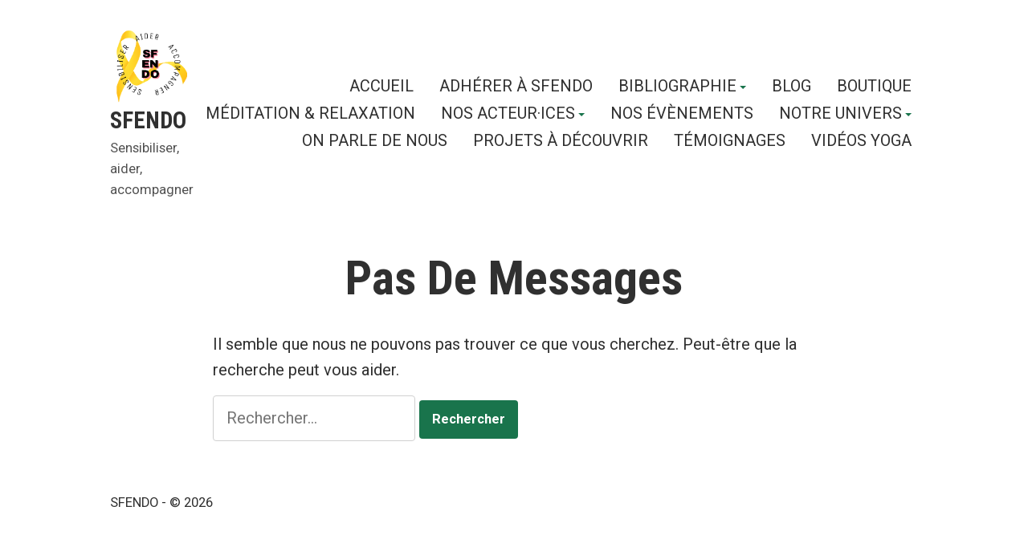

--- FILE ---
content_type: text/html; charset=UTF-8
request_url: https://www.sororifemme-endometriose.fr/tag/creation-de-contenus/
body_size: 8577
content:
<!doctype html>
<html lang="fr-FR">
<head>
	<meta charset="UTF-8" />
	<meta name="viewport" content="width=device-width, initial-scale=1" />
	<link rel="profile" href="https://gmpg.org/xfn/11" />
	<meta name='robots' content='index, follow, max-image-preview:large, max-snippet:-1, max-video-preview:-1' />

	<!-- This site is optimized with the Yoast SEO plugin v26.8 - https://yoast.com/product/yoast-seo-wordpress/ -->
	<title>Archives des création de contenus - SFENDO</title>
	<link rel="canonical" href="https://www.sororifemme-endometriose.fr/tag/creation-de-contenus/" />
	<meta property="og:locale" content="fr_FR" />
	<meta property="og:type" content="article" />
	<meta property="og:title" content="Archives des création de contenus - SFENDO" />
	<meta property="og:url" content="https://www.sororifemme-endometriose.fr/tag/creation-de-contenus/" />
	<meta property="og:site_name" content="SFENDO" />
	<meta name="twitter:card" content="summary_large_image" />
	<script type="application/ld+json" class="yoast-schema-graph">{"@context":"https://schema.org","@graph":[{"@type":"CollectionPage","@id":"https://www.sororifemme-endometriose.fr/tag/creation-de-contenus/","url":"https://www.sororifemme-endometriose.fr/tag/creation-de-contenus/","name":"Archives des création de contenus - SFENDO","isPartOf":{"@id":"https://www.sororifemme-endometriose.fr/#website"},"breadcrumb":{"@id":"https://www.sororifemme-endometriose.fr/tag/creation-de-contenus/#breadcrumb"},"inLanguage":"fr-FR"},{"@type":"BreadcrumbList","@id":"https://www.sororifemme-endometriose.fr/tag/creation-de-contenus/#breadcrumb","itemListElement":[{"@type":"ListItem","position":1,"name":"Accueil","item":"https://www.sororifemme-endometriose.fr/"},{"@type":"ListItem","position":2,"name":"création de contenus"}]},{"@type":"WebSite","@id":"https://www.sororifemme-endometriose.fr/#website","url":"https://www.sororifemme-endometriose.fr/","name":"SFENDO","description":"Sensibiliser, aider, accompagner","publisher":{"@id":"https://www.sororifemme-endometriose.fr/#organization"},"potentialAction":[{"@type":"SearchAction","target":{"@type":"EntryPoint","urlTemplate":"https://www.sororifemme-endometriose.fr/?s={search_term_string}"},"query-input":{"@type":"PropertyValueSpecification","valueRequired":true,"valueName":"search_term_string"}}],"inLanguage":"fr-FR"},{"@type":"Organization","@id":"https://www.sororifemme-endometriose.fr/#organization","name":"SFENDO","url":"https://www.sororifemme-endometriose.fr/","logo":{"@type":"ImageObject","inLanguage":"fr-FR","@id":"https://www.sororifemme-endometriose.fr/#/schema/logo/image/","url":"https://www.sororifemme-endometriose.fr/wp-content/uploads/2025/02/cropped-Logo-SFENDO.png","contentUrl":"https://www.sororifemme-endometriose.fr/wp-content/uploads/2025/02/cropped-Logo-SFENDO.png","width":1181,"height":1181,"caption":"SFENDO"},"image":{"@id":"https://www.sororifemme-endometriose.fr/#/schema/logo/image/"}}]}</script>
	<!-- / Yoast SEO plugin. -->


<link rel='dns-prefetch' href='//fonts.googleapis.com' />
<link rel="alternate" type="application/rss+xml" title="SFENDO &raquo; Flux" href="https://www.sororifemme-endometriose.fr/feed/" />
<link rel="alternate" type="application/rss+xml" title="SFENDO &raquo; Flux des commentaires" href="https://www.sororifemme-endometriose.fr/comments/feed/" />
<link rel="alternate" type="application/rss+xml" title="SFENDO &raquo; Flux de l’étiquette création de contenus" href="https://www.sororifemme-endometriose.fr/tag/creation-de-contenus/feed/" />
<style id='wp-img-auto-sizes-contain-inline-css' type='text/css'>
img:is([sizes=auto i],[sizes^="auto," i]){contain-intrinsic-size:3000px 1500px}
/*# sourceURL=wp-img-auto-sizes-contain-inline-css */
</style>
<style id='wp-emoji-styles-inline-css' type='text/css'>

	img.wp-smiley, img.emoji {
		display: inline !important;
		border: none !important;
		box-shadow: none !important;
		height: 1em !important;
		width: 1em !important;
		margin: 0 0.07em !important;
		vertical-align: -0.1em !important;
		background: none !important;
		padding: 0 !important;
	}
/*# sourceURL=wp-emoji-styles-inline-css */
</style>
<style id='wp-block-library-inline-css' type='text/css'>
:root{--wp-block-synced-color:#7a00df;--wp-block-synced-color--rgb:122,0,223;--wp-bound-block-color:var(--wp-block-synced-color);--wp-editor-canvas-background:#ddd;--wp-admin-theme-color:#007cba;--wp-admin-theme-color--rgb:0,124,186;--wp-admin-theme-color-darker-10:#006ba1;--wp-admin-theme-color-darker-10--rgb:0,107,160.5;--wp-admin-theme-color-darker-20:#005a87;--wp-admin-theme-color-darker-20--rgb:0,90,135;--wp-admin-border-width-focus:2px}@media (min-resolution:192dpi){:root{--wp-admin-border-width-focus:1.5px}}.wp-element-button{cursor:pointer}:root .has-very-light-gray-background-color{background-color:#eee}:root .has-very-dark-gray-background-color{background-color:#313131}:root .has-very-light-gray-color{color:#eee}:root .has-very-dark-gray-color{color:#313131}:root .has-vivid-green-cyan-to-vivid-cyan-blue-gradient-background{background:linear-gradient(135deg,#00d084,#0693e3)}:root .has-purple-crush-gradient-background{background:linear-gradient(135deg,#34e2e4,#4721fb 50%,#ab1dfe)}:root .has-hazy-dawn-gradient-background{background:linear-gradient(135deg,#faaca8,#dad0ec)}:root .has-subdued-olive-gradient-background{background:linear-gradient(135deg,#fafae1,#67a671)}:root .has-atomic-cream-gradient-background{background:linear-gradient(135deg,#fdd79a,#004a59)}:root .has-nightshade-gradient-background{background:linear-gradient(135deg,#330968,#31cdcf)}:root .has-midnight-gradient-background{background:linear-gradient(135deg,#020381,#2874fc)}:root{--wp--preset--font-size--normal:16px;--wp--preset--font-size--huge:42px}.has-regular-font-size{font-size:1em}.has-larger-font-size{font-size:2.625em}.has-normal-font-size{font-size:var(--wp--preset--font-size--normal)}.has-huge-font-size{font-size:var(--wp--preset--font-size--huge)}.has-text-align-center{text-align:center}.has-text-align-left{text-align:left}.has-text-align-right{text-align:right}.has-fit-text{white-space:nowrap!important}#end-resizable-editor-section{display:none}.aligncenter{clear:both}.items-justified-left{justify-content:flex-start}.items-justified-center{justify-content:center}.items-justified-right{justify-content:flex-end}.items-justified-space-between{justify-content:space-between}.screen-reader-text{border:0;clip-path:inset(50%);height:1px;margin:-1px;overflow:hidden;padding:0;position:absolute;width:1px;word-wrap:normal!important}.screen-reader-text:focus{background-color:#ddd;clip-path:none;color:#444;display:block;font-size:1em;height:auto;left:5px;line-height:normal;padding:15px 23px 14px;text-decoration:none;top:5px;width:auto;z-index:100000}html :where(.has-border-color){border-style:solid}html :where([style*=border-top-color]){border-top-style:solid}html :where([style*=border-right-color]){border-right-style:solid}html :where([style*=border-bottom-color]){border-bottom-style:solid}html :where([style*=border-left-color]){border-left-style:solid}html :where([style*=border-width]){border-style:solid}html :where([style*=border-top-width]){border-top-style:solid}html :where([style*=border-right-width]){border-right-style:solid}html :where([style*=border-bottom-width]){border-bottom-style:solid}html :where([style*=border-left-width]){border-left-style:solid}html :where(img[class*=wp-image-]){height:auto;max-width:100%}:where(figure){margin:0 0 1em}html :where(.is-position-sticky){--wp-admin--admin-bar--position-offset:var(--wp-admin--admin-bar--height,0px)}@media screen and (max-width:600px){html :where(.is-position-sticky){--wp-admin--admin-bar--position-offset:0px}}

/*# sourceURL=wp-block-library-inline-css */
</style><style id='global-styles-inline-css' type='text/css'>
:root{--wp--preset--aspect-ratio--square: 1;--wp--preset--aspect-ratio--4-3: 4/3;--wp--preset--aspect-ratio--3-4: 3/4;--wp--preset--aspect-ratio--3-2: 3/2;--wp--preset--aspect-ratio--2-3: 2/3;--wp--preset--aspect-ratio--16-9: 16/9;--wp--preset--aspect-ratio--9-16: 9/16;--wp--preset--color--black: #000000;--wp--preset--color--cyan-bluish-gray: #abb8c3;--wp--preset--color--white: #ffffff;--wp--preset--color--pale-pink: #f78da7;--wp--preset--color--vivid-red: #cf2e2e;--wp--preset--color--luminous-vivid-orange: #ff6900;--wp--preset--color--luminous-vivid-amber: #fcb900;--wp--preset--color--light-green-cyan: #7bdcb5;--wp--preset--color--vivid-green-cyan: #00d084;--wp--preset--color--pale-cyan-blue: #8ed1fc;--wp--preset--color--vivid-cyan-blue: #0693e3;--wp--preset--color--vivid-purple: #9b51e0;--wp--preset--color--primary: #19744C;--wp--preset--color--secondary: #BC2213;--wp--preset--color--background: #FFFFFF;--wp--preset--color--foreground: #303030;--wp--preset--color--foreground-light: #505050;--wp--preset--color--foreground-dark: #101010;--wp--preset--gradient--vivid-cyan-blue-to-vivid-purple: linear-gradient(135deg,rgb(6,147,227) 0%,rgb(155,81,224) 100%);--wp--preset--gradient--light-green-cyan-to-vivid-green-cyan: linear-gradient(135deg,rgb(122,220,180) 0%,rgb(0,208,130) 100%);--wp--preset--gradient--luminous-vivid-amber-to-luminous-vivid-orange: linear-gradient(135deg,rgb(252,185,0) 0%,rgb(255,105,0) 100%);--wp--preset--gradient--luminous-vivid-orange-to-vivid-red: linear-gradient(135deg,rgb(255,105,0) 0%,rgb(207,46,46) 100%);--wp--preset--gradient--very-light-gray-to-cyan-bluish-gray: linear-gradient(135deg,rgb(238,238,238) 0%,rgb(169,184,195) 100%);--wp--preset--gradient--cool-to-warm-spectrum: linear-gradient(135deg,rgb(74,234,220) 0%,rgb(151,120,209) 20%,rgb(207,42,186) 40%,rgb(238,44,130) 60%,rgb(251,105,98) 80%,rgb(254,248,76) 100%);--wp--preset--gradient--blush-light-purple: linear-gradient(135deg,rgb(255,206,236) 0%,rgb(152,150,240) 100%);--wp--preset--gradient--blush-bordeaux: linear-gradient(135deg,rgb(254,205,165) 0%,rgb(254,45,45) 50%,rgb(107,0,62) 100%);--wp--preset--gradient--luminous-dusk: linear-gradient(135deg,rgb(255,203,112) 0%,rgb(199,81,192) 50%,rgb(65,88,208) 100%);--wp--preset--gradient--pale-ocean: linear-gradient(135deg,rgb(255,245,203) 0%,rgb(182,227,212) 50%,rgb(51,167,181) 100%);--wp--preset--gradient--electric-grass: linear-gradient(135deg,rgb(202,248,128) 0%,rgb(113,206,126) 100%);--wp--preset--gradient--midnight: linear-gradient(135deg,rgb(2,3,129) 0%,rgb(40,116,252) 100%);--wp--preset--font-size--small: 16.666px;--wp--preset--font-size--medium: 20px;--wp--preset--font-size--large: 28.8px;--wp--preset--font-size--x-large: 42px;--wp--preset--font-size--normal: 20px;--wp--preset--font-size--huge: 34.56px;--wp--preset--spacing--20: 0.44rem;--wp--preset--spacing--30: 0.67rem;--wp--preset--spacing--40: 1rem;--wp--preset--spacing--50: 1.5rem;--wp--preset--spacing--60: 2.25rem;--wp--preset--spacing--70: 3.38rem;--wp--preset--spacing--80: 5.06rem;--wp--preset--shadow--natural: 6px 6px 9px rgba(0, 0, 0, 0.2);--wp--preset--shadow--deep: 12px 12px 50px rgba(0, 0, 0, 0.4);--wp--preset--shadow--sharp: 6px 6px 0px rgba(0, 0, 0, 0.2);--wp--preset--shadow--outlined: 6px 6px 0px -3px rgb(255, 255, 255), 6px 6px rgb(0, 0, 0);--wp--preset--shadow--crisp: 6px 6px 0px rgb(0, 0, 0);}:root :where(.is-layout-flow) > :first-child{margin-block-start: 0;}:root :where(.is-layout-flow) > :last-child{margin-block-end: 0;}:root :where(.is-layout-flow) > *{margin-block-start: 24px;margin-block-end: 0;}:root :where(.is-layout-constrained) > :first-child{margin-block-start: 0;}:root :where(.is-layout-constrained) > :last-child{margin-block-end: 0;}:root :where(.is-layout-constrained) > *{margin-block-start: 24px;margin-block-end: 0;}:root :where(.is-layout-flex){gap: 24px;}:root :where(.is-layout-grid){gap: 24px;}body .is-layout-flex{display: flex;}.is-layout-flex{flex-wrap: wrap;align-items: center;}.is-layout-flex > :is(*, div){margin: 0;}body .is-layout-grid{display: grid;}.is-layout-grid > :is(*, div){margin: 0;}.has-black-color{color: var(--wp--preset--color--black) !important;}.has-cyan-bluish-gray-color{color: var(--wp--preset--color--cyan-bluish-gray) !important;}.has-white-color{color: var(--wp--preset--color--white) !important;}.has-pale-pink-color{color: var(--wp--preset--color--pale-pink) !important;}.has-vivid-red-color{color: var(--wp--preset--color--vivid-red) !important;}.has-luminous-vivid-orange-color{color: var(--wp--preset--color--luminous-vivid-orange) !important;}.has-luminous-vivid-amber-color{color: var(--wp--preset--color--luminous-vivid-amber) !important;}.has-light-green-cyan-color{color: var(--wp--preset--color--light-green-cyan) !important;}.has-vivid-green-cyan-color{color: var(--wp--preset--color--vivid-green-cyan) !important;}.has-pale-cyan-blue-color{color: var(--wp--preset--color--pale-cyan-blue) !important;}.has-vivid-cyan-blue-color{color: var(--wp--preset--color--vivid-cyan-blue) !important;}.has-vivid-purple-color{color: var(--wp--preset--color--vivid-purple) !important;}.has-primary-color{color: var(--wp--preset--color--primary) !important;}.has-secondary-color{color: var(--wp--preset--color--secondary) !important;}.has-background-color{color: var(--wp--preset--color--background) !important;}.has-foreground-color{color: var(--wp--preset--color--foreground) !important;}.has-foreground-light-color{color: var(--wp--preset--color--foreground-light) !important;}.has-foreground-dark-color{color: var(--wp--preset--color--foreground-dark) !important;}.has-black-background-color{background-color: var(--wp--preset--color--black) !important;}.has-cyan-bluish-gray-background-color{background-color: var(--wp--preset--color--cyan-bluish-gray) !important;}.has-white-background-color{background-color: var(--wp--preset--color--white) !important;}.has-pale-pink-background-color{background-color: var(--wp--preset--color--pale-pink) !important;}.has-vivid-red-background-color{background-color: var(--wp--preset--color--vivid-red) !important;}.has-luminous-vivid-orange-background-color{background-color: var(--wp--preset--color--luminous-vivid-orange) !important;}.has-luminous-vivid-amber-background-color{background-color: var(--wp--preset--color--luminous-vivid-amber) !important;}.has-light-green-cyan-background-color{background-color: var(--wp--preset--color--light-green-cyan) !important;}.has-vivid-green-cyan-background-color{background-color: var(--wp--preset--color--vivid-green-cyan) !important;}.has-pale-cyan-blue-background-color{background-color: var(--wp--preset--color--pale-cyan-blue) !important;}.has-vivid-cyan-blue-background-color{background-color: var(--wp--preset--color--vivid-cyan-blue) !important;}.has-vivid-purple-background-color{background-color: var(--wp--preset--color--vivid-purple) !important;}.has-primary-background-color{background-color: var(--wp--preset--color--primary) !important;}.has-secondary-background-color{background-color: var(--wp--preset--color--secondary) !important;}.has-background-background-color{background-color: var(--wp--preset--color--background) !important;}.has-foreground-background-color{background-color: var(--wp--preset--color--foreground) !important;}.has-foreground-light-background-color{background-color: var(--wp--preset--color--foreground-light) !important;}.has-foreground-dark-background-color{background-color: var(--wp--preset--color--foreground-dark) !important;}.has-black-border-color{border-color: var(--wp--preset--color--black) !important;}.has-cyan-bluish-gray-border-color{border-color: var(--wp--preset--color--cyan-bluish-gray) !important;}.has-white-border-color{border-color: var(--wp--preset--color--white) !important;}.has-pale-pink-border-color{border-color: var(--wp--preset--color--pale-pink) !important;}.has-vivid-red-border-color{border-color: var(--wp--preset--color--vivid-red) !important;}.has-luminous-vivid-orange-border-color{border-color: var(--wp--preset--color--luminous-vivid-orange) !important;}.has-luminous-vivid-amber-border-color{border-color: var(--wp--preset--color--luminous-vivid-amber) !important;}.has-light-green-cyan-border-color{border-color: var(--wp--preset--color--light-green-cyan) !important;}.has-vivid-green-cyan-border-color{border-color: var(--wp--preset--color--vivid-green-cyan) !important;}.has-pale-cyan-blue-border-color{border-color: var(--wp--preset--color--pale-cyan-blue) !important;}.has-vivid-cyan-blue-border-color{border-color: var(--wp--preset--color--vivid-cyan-blue) !important;}.has-vivid-purple-border-color{border-color: var(--wp--preset--color--vivid-purple) !important;}.has-primary-border-color{border-color: var(--wp--preset--color--primary) !important;}.has-secondary-border-color{border-color: var(--wp--preset--color--secondary) !important;}.has-background-border-color{border-color: var(--wp--preset--color--background) !important;}.has-foreground-border-color{border-color: var(--wp--preset--color--foreground) !important;}.has-foreground-light-border-color{border-color: var(--wp--preset--color--foreground-light) !important;}.has-foreground-dark-border-color{border-color: var(--wp--preset--color--foreground-dark) !important;}.has-vivid-cyan-blue-to-vivid-purple-gradient-background{background: var(--wp--preset--gradient--vivid-cyan-blue-to-vivid-purple) !important;}.has-light-green-cyan-to-vivid-green-cyan-gradient-background{background: var(--wp--preset--gradient--light-green-cyan-to-vivid-green-cyan) !important;}.has-luminous-vivid-amber-to-luminous-vivid-orange-gradient-background{background: var(--wp--preset--gradient--luminous-vivid-amber-to-luminous-vivid-orange) !important;}.has-luminous-vivid-orange-to-vivid-red-gradient-background{background: var(--wp--preset--gradient--luminous-vivid-orange-to-vivid-red) !important;}.has-very-light-gray-to-cyan-bluish-gray-gradient-background{background: var(--wp--preset--gradient--very-light-gray-to-cyan-bluish-gray) !important;}.has-cool-to-warm-spectrum-gradient-background{background: var(--wp--preset--gradient--cool-to-warm-spectrum) !important;}.has-blush-light-purple-gradient-background{background: var(--wp--preset--gradient--blush-light-purple) !important;}.has-blush-bordeaux-gradient-background{background: var(--wp--preset--gradient--blush-bordeaux) !important;}.has-luminous-dusk-gradient-background{background: var(--wp--preset--gradient--luminous-dusk) !important;}.has-pale-ocean-gradient-background{background: var(--wp--preset--gradient--pale-ocean) !important;}.has-electric-grass-gradient-background{background: var(--wp--preset--gradient--electric-grass) !important;}.has-midnight-gradient-background{background: var(--wp--preset--gradient--midnight) !important;}.has-small-font-size{font-size: var(--wp--preset--font-size--small) !important;}.has-medium-font-size{font-size: var(--wp--preset--font-size--medium) !important;}.has-large-font-size{font-size: var(--wp--preset--font-size--large) !important;}.has-x-large-font-size{font-size: var(--wp--preset--font-size--x-large) !important;}.has-normal-font-size{font-size: var(--wp--preset--font-size--normal) !important;}.has-huge-font-size{font-size: var(--wp--preset--font-size--huge) !important;}
/*# sourceURL=global-styles-inline-css */
</style>

<style id='classic-theme-styles-inline-css' type='text/css'>
/*! This file is auto-generated */
.wp-block-button__link{color:#fff;background-color:#32373c;border-radius:9999px;box-shadow:none;text-decoration:none;padding:calc(.667em + 2px) calc(1.333em + 2px);font-size:1.125em}.wp-block-file__button{background:#32373c;color:#fff;text-decoration:none}
/*# sourceURL=/wp-includes/css/classic-themes.min.css */
</style>
<link rel='stylesheet' id='varia-print-style-css' href='https://www.sororifemme-endometriose.fr/wp-content/themes/varia/print.css?ver=1.3.23' type='text/css' media='print' />
<link rel='stylesheet' id='balasana-fonts-css' href='https://fonts.googleapis.com/css?family=Roboto+Condensed%3A400%2C400i%2C700%2C700i%7CRoboto%3A400%2C400i%2C700%2C700i&#038;subset=latin%2Clatin-ext' type='text/css' media='all' />
<link rel='stylesheet' id='balasana-style-css' href='https://www.sororifemme-endometriose.fr/wp-content/themes/balasana/style.css?ver=1.3.23' type='text/css' media='all' />
<link rel="https://api.w.org/" href="https://www.sororifemme-endometriose.fr/wp-json/" /><link rel="alternate" title="JSON" type="application/json" href="https://www.sororifemme-endometriose.fr/wp-json/wp/v2/tags/285" /><link rel="EditURI" type="application/rsd+xml" title="RSD" href="https://www.sororifemme-endometriose.fr/xmlrpc.php?rsd" />
<meta name="generator" content="WordPress 6.9" />
<link rel="icon" href="https://www.sororifemme-endometriose.fr/wp-content/uploads/2023/07/LOGO-150x150.jpg" sizes="32x32" />
<link rel="icon" href="https://www.sororifemme-endometriose.fr/wp-content/uploads/2023/07/LOGO-300x300.jpg" sizes="192x192" />
<link rel="apple-touch-icon" href="https://www.sororifemme-endometriose.fr/wp-content/uploads/2023/07/LOGO-300x300.jpg" />
<meta name="msapplication-TileImage" content="https://www.sororifemme-endometriose.fr/wp-content/uploads/2023/07/LOGO-300x300.jpg" />
</head>

<body class="archive tag tag-creation-de-contenus tag-285 wp-custom-logo wp-embed-responsive wp-theme-varia wp-child-theme-balasana hfeed image-filters-enabled">


<div id="page" class="site">
	<a class="skip-link screen-reader-text" href="#content">Aller au contenu</a>

	<header id="masthead" class="site-header responsive-max-width">
	<div class="site-branding">

			<div class="site-logo"><a href="https://www.sororifemme-endometriose.fr/" class="custom-logo-link" rel="home"><img width="1181" height="1181" src="https://www.sororifemme-endometriose.fr/wp-content/uploads/2025/02/cropped-Logo-SFENDO.png" class="custom-logo" alt="SFENDO" decoding="async" fetchpriority="high" srcset="https://www.sororifemme-endometriose.fr/wp-content/uploads/2025/02/cropped-Logo-SFENDO.png 1181w, https://www.sororifemme-endometriose.fr/wp-content/uploads/2025/02/cropped-Logo-SFENDO-300x300.png 300w, https://www.sororifemme-endometriose.fr/wp-content/uploads/2025/02/cropped-Logo-SFENDO-1024x1024.png 1024w, https://www.sororifemme-endometriose.fr/wp-content/uploads/2025/02/cropped-Logo-SFENDO-150x150.png 150w, https://www.sororifemme-endometriose.fr/wp-content/uploads/2025/02/cropped-Logo-SFENDO-768x768.png 768w" sizes="(max-width: 1181px) 100vw, 1181px" /></a></div>
								<p class="site-title"><a href="https://www.sororifemme-endometriose.fr/" rel="home">SFENDO</a></p>
			
				<p class="site-description">
				Sensibiliser, aider, accompagner			</p>
	</div><!-- .site-branding -->
		<nav id="site-navigation" class="main-navigation" aria-label="Main Navigation">
		<input type="checkbox" role="button" aria-haspopup="true" id="toggle" class="hide-visually">
		<label for="toggle" id="toggle-menu" class="button">
			Menu			<span class="hide-visually expanded-text">expanded</span>
			<span class="hide-visually collapsed-text">collapsed</span>
		</label>
		<div class="menu-sororifemme-endometriose-des-contenus-pour-vous-accompagner-container"><ul id="menu-sororifemme-endometriose-des-contenus-pour-vous-accompagner" class="main-menu" aria-label="submenu"><li id="menu-item-1899" class="menu-item menu-item-type-post_type menu-item-object-page menu-item-home menu-item-1899"><a href="https://www.sororifemme-endometriose.fr/">ACCUEIL</a></li>
<li id="menu-item-7101" class="menu-item menu-item-type-custom menu-item-object-custom menu-item-7101"><a href="https://www.helloasso.com/associations/sororifemme-endometriose/adhesions/adhesions-sfendo">ADHÉRER À SFENDO</a></li>
<li id="menu-item-1904" class="menu-item menu-item-type-post_type menu-item-object-page menu-item-has-children menu-item-1904"><a href="https://www.sororifemme-endometriose.fr/bibliographie/" aria-haspopup="true" aria-expanded="false">BIBLIOGRAPHIE</a>
<ul class="sub-menu">
	<li id="menu-item-2818" class="menu-item menu-item-type-post_type menu-item-object-post menu-item-2818"><a href="https://www.sororifemme-endometriose.fr/2023/01/10/bibliographie-plantes-herbes-et-huiles-essentielles/">Alimentation et approches naturelles</a></li>
	<li id="menu-item-2816" class="menu-item menu-item-type-post_type menu-item-object-post menu-item-2816"><a href="https://www.sororifemme-endometriose.fr/2023/01/10/bibliographie-feminisme-et-autrices-engagees/">Éducation féministe</a></li>
	<li id="menu-item-2814" class="menu-item menu-item-type-post_type menu-item-object-post menu-item-2814"><a href="https://www.sororifemme-endometriose.fr/2023/01/06/endometriose/">Endométriose</a></li>
	<li id="menu-item-4296" class="menu-item menu-item-type-post_type menu-item-object-post menu-item-4296"><a href="https://www.sororifemme-endometriose.fr/2023/10/22/bibliographie-lgbtqia/">Genre, inclusivité et LGBTQIA+</a></li>
	<li id="menu-item-2821" class="menu-item menu-item-type-post_type menu-item-object-post menu-item-2821"><a href="https://www.sororifemme-endometriose.fr/2023/01/10/bibliographie-jeunesse-et-ado/">Jeunesse &#038; ado</a></li>
	<li id="menu-item-3434" class="menu-item menu-item-type-post_type menu-item-object-post menu-item-3434"><a href="https://www.sororifemme-endometriose.fr/2023/07/10/bibliographie-parentalites-et-famille/">Parentalités et famille</a></li>
	<li id="menu-item-2822" class="menu-item menu-item-type-post_type menu-item-object-post menu-item-2822"><a href="https://www.sororifemme-endometriose.fr/2023/01/10/bibliographie-sante-et-psychologie/">Santé gynécologique</a></li>
	<li id="menu-item-4356" class="menu-item menu-item-type-post_type menu-item-object-post menu-item-4356"><a href="https://www.sororifemme-endometriose.fr/2023/10/22/bibliographie-sante-medecine-etat-des-lieux/">Santé, médecine, état des lieux</a></li>
	<li id="menu-item-2820" class="menu-item menu-item-type-post_type menu-item-object-post menu-item-2820"><a href="https://www.sororifemme-endometriose.fr/2023/01/10/bibliographie-regles-jeunesse-et-adulte/">Santé menstruelle</a></li>
	<li id="menu-item-7266" class="menu-item menu-item-type-post_type menu-item-object-post menu-item-7266"><a href="https://www.sororifemme-endometriose.fr/2025/06/04/bibliographie-sante-mentale-et-psychique/">Santé mentale et psychique</a></li>
	<li id="menu-item-3247" class="menu-item menu-item-type-post_type menu-item-object-post menu-item-3247"><a href="https://www.sororifemme-endometriose.fr/2023/07/03/bibliographie-sexualites/">Sexualités</a></li>
	<li id="menu-item-2817" class="menu-item menu-item-type-post_type menu-item-object-post menu-item-2817"><a href="https://www.sororifemme-endometriose.fr/2023/01/10/bibliographie-meditation-et-pleine-conscience/">Yoga et méditation</a></li>
	<li id="menu-item-4283" class="menu-item menu-item-type-post_type menu-item-object-post menu-item-4283"><a href="https://www.sororifemme-endometriose.fr/2023/10/22/fiches-lecture-de-sfendo/">Fiches de lecture SFENDO</a></li>
</ul>
</li>
<li id="menu-item-1901" class="menu-item menu-item-type-post_type menu-item-object-page menu-item-1901"><a href="https://www.sororifemme-endometriose.fr/le-blog-de-sororifemme-endometriose/">BLOG</a></li>
<li id="menu-item-4516" class="menu-item menu-item-type-custom menu-item-object-custom menu-item-4516"><a href="https://www.payasso.fr/sororifemme-endometriose/boutique-officielle">BOUTIQUE</a></li>
<li id="menu-item-1963" class="menu-item menu-item-type-post_type menu-item-object-page menu-item-1963"><a href="https://www.sororifemme-endometriose.fr/meditation-relaxation-et-yoga-nidra/">MÉDITATION &#038; RELAXATION</a></li>
<li id="menu-item-1907" class="menu-item menu-item-type-post_type menu-item-object-page menu-item-has-children menu-item-1907"><a href="https://www.sororifemme-endometriose.fr/les-acteurs-trices-de-sfendo/" aria-haspopup="true" aria-expanded="false">NOS ACTEUR·ICES</a>
<ul class="sub-menu">
	<li id="menu-item-4381" class="menu-item menu-item-type-post_type menu-item-object-post menu-item-4381"><a href="https://www.sororifemme-endometriose.fr/2023/10/23/les-benevoles/">Bénévoles</a></li>
	<li id="menu-item-3154" class="menu-item menu-item-type-post_type menu-item-object-post menu-item-3154"><a href="https://www.sororifemme-endometriose.fr/2023/06/28/les-contributions-ponctuelles/">Intervenant·es et contributeur·ices</a></li>
	<li id="menu-item-4747" class="menu-item menu-item-type-post_type menu-item-object-post menu-item-4747"><a href="https://www.sororifemme-endometriose.fr/2023/12/18/maisons-dedition-contributrices-de-la-bibliographie-de-sfendo/">Maisons d’Édition</a></li>
	<li id="menu-item-7085" class="menu-item menu-item-type-post_type menu-item-object-post menu-item-7085"><a href="https://www.sororifemme-endometriose.fr/2023/06/28/marques-partenaires-de-sfendo/">Marques solidaires</a></li>
	<li id="menu-item-7086" class="menu-item menu-item-type-post_type menu-item-object-post menu-item-7086"><a href="https://www.sororifemme-endometriose.fr/2023/06/28/partenariats-associatifs/">Partenaires</a></li>
</ul>
</li>
<li id="menu-item-4771" class="menu-item menu-item-type-post_type menu-item-object-post menu-item-4771"><a href="https://www.sororifemme-endometriose.fr/2024/01/07/sfendo-cafe/">NOS ÉVÈNEMENTS</a></li>
<li id="menu-item-3940" class="menu-item menu-item-type-post_type menu-item-object-page menu-item-has-children menu-item-3940"><a href="https://www.sororifemme-endometriose.fr/sfendo-lassociation/" aria-haspopup="true" aria-expanded="false">NOTRE UNIVERS</a>
<ul class="sub-menu">
	<li id="menu-item-3748" class="menu-item menu-item-type-post_type menu-item-object-page menu-item-3748"><a href="https://www.sororifemme-endometriose.fr/sfendo-une-association-feministe-et-inclusive/">Nos flyers et affiches</a></li>
	<li id="menu-item-5219" class="menu-item menu-item-type-post_type menu-item-object-page menu-item-5219"><a href="https://www.sororifemme-endometriose.fr/sfendo-lassociation/">Notre association</a></li>
</ul>
</li>
<li id="menu-item-5392" class="menu-item menu-item-type-post_type menu-item-object-page menu-item-5392"><a href="https://www.sororifemme-endometriose.fr/podcasts-sfendo/">ON PARLE DE NOUS</a></li>
<li id="menu-item-2811" class="menu-item menu-item-type-post_type menu-item-object-page menu-item-2811"><a href="https://www.sororifemme-endometriose.fr/projets-inspirants/">PROJETS À DÉCOUVRIR</a></li>
<li id="menu-item-2812" class="menu-item menu-item-type-post_type menu-item-object-page menu-item-2812"><a href="https://www.sororifemme-endometriose.fr/temoignages/">TÉMOIGNAGES</a></li>
<li id="menu-item-1973" class="menu-item menu-item-type-post_type menu-item-object-page menu-item-1973"><a href="https://www.sororifemme-endometriose.fr/capsules-videos/">VIDÉOS YOGA</a></li>
</ul></div>	</nav><!-- #site-navigation -->
</header><!-- #masthead -->

	<div id="content" class="site-content">

	<section id="primary" class="content-area">
		<main id="main" class="site-main">

		
<section class="no-results not-found">
	<header class="page-header responsive-max-width">
		<h1 class="page-title">Pas De Messages</h1>
	</header><!-- .page-header -->

	<div class="page-content responsive-max-width">
		
			<p>Il semble que nous ne pouvons pas trouver ce que vous cherchez. Peut-être que la recherche peut vous aider.</p>
			<form role="search" method="get" class="search-form" action="https://www.sororifemme-endometriose.fr/">
				<label>
					<span class="screen-reader-text">Rechercher :</span>
					<input type="search" class="search-field" placeholder="Rechercher…" value="" name="s" />
				</label>
				<input type="submit" class="search-submit" value="Rechercher" />
			</form>	</div><!-- .page-content -->
</section><!-- .no-results -->
		</main><!-- #main -->
	</section><!-- #primary -->


	</div><!-- #content -->

	<footer id="colophon" class="site-footer responsive-max-width">
	
	<div class="site-info">
					<a class="site-name" href="https://www.sororifemme-endometriose.fr/" rel="home">SFENDO</a><span class="comma"> - </span> &copy 2026	</div><!-- .site-info -->
</footer><!-- #colophon -->

</div><!-- #page -->

<script type="speculationrules">
{"prefetch":[{"source":"document","where":{"and":[{"href_matches":"/*"},{"not":{"href_matches":["/wp-*.php","/wp-admin/*","/wp-content/uploads/*","/wp-content/*","/wp-content/plugins/*","/wp-content/themes/balasana/*","/wp-content/themes/varia/*","/*\\?(.+)"]}},{"not":{"selector_matches":"a[rel~=\"nofollow\"]"}},{"not":{"selector_matches":".no-prefetch, .no-prefetch a"}}]},"eagerness":"conservative"}]}
</script>
	<script>
	/(trident|msie)/i.test(navigator.userAgent)&&document.getElementById&&window.addEventListener&&window.addEventListener("hashchange",function(){var t,e=location.hash.substring(1);/^[A-z0-9_-]+$/.test(e)&&(t=document.getElementById(e))&&(/^(?:a|select|input|button|textarea)$/i.test(t.tagName)||(t.tabIndex=-1),t.focus())},!1);
	</script>
	<script id="wp-emoji-settings" type="application/json">
{"baseUrl":"https://s.w.org/images/core/emoji/17.0.2/72x72/","ext":".png","svgUrl":"https://s.w.org/images/core/emoji/17.0.2/svg/","svgExt":".svg","source":{"concatemoji":"https://www.sororifemme-endometriose.fr/wp-includes/js/wp-emoji-release.min.js?ver=6.9"}}
</script>
<script type="module">
/* <![CDATA[ */
/*! This file is auto-generated */
const a=JSON.parse(document.getElementById("wp-emoji-settings").textContent),o=(window._wpemojiSettings=a,"wpEmojiSettingsSupports"),s=["flag","emoji"];function i(e){try{var t={supportTests:e,timestamp:(new Date).valueOf()};sessionStorage.setItem(o,JSON.stringify(t))}catch(e){}}function c(e,t,n){e.clearRect(0,0,e.canvas.width,e.canvas.height),e.fillText(t,0,0);t=new Uint32Array(e.getImageData(0,0,e.canvas.width,e.canvas.height).data);e.clearRect(0,0,e.canvas.width,e.canvas.height),e.fillText(n,0,0);const a=new Uint32Array(e.getImageData(0,0,e.canvas.width,e.canvas.height).data);return t.every((e,t)=>e===a[t])}function p(e,t){e.clearRect(0,0,e.canvas.width,e.canvas.height),e.fillText(t,0,0);var n=e.getImageData(16,16,1,1);for(let e=0;e<n.data.length;e++)if(0!==n.data[e])return!1;return!0}function u(e,t,n,a){switch(t){case"flag":return n(e,"\ud83c\udff3\ufe0f\u200d\u26a7\ufe0f","\ud83c\udff3\ufe0f\u200b\u26a7\ufe0f")?!1:!n(e,"\ud83c\udde8\ud83c\uddf6","\ud83c\udde8\u200b\ud83c\uddf6")&&!n(e,"\ud83c\udff4\udb40\udc67\udb40\udc62\udb40\udc65\udb40\udc6e\udb40\udc67\udb40\udc7f","\ud83c\udff4\u200b\udb40\udc67\u200b\udb40\udc62\u200b\udb40\udc65\u200b\udb40\udc6e\u200b\udb40\udc67\u200b\udb40\udc7f");case"emoji":return!a(e,"\ud83e\u1fac8")}return!1}function f(e,t,n,a){let r;const o=(r="undefined"!=typeof WorkerGlobalScope&&self instanceof WorkerGlobalScope?new OffscreenCanvas(300,150):document.createElement("canvas")).getContext("2d",{willReadFrequently:!0}),s=(o.textBaseline="top",o.font="600 32px Arial",{});return e.forEach(e=>{s[e]=t(o,e,n,a)}),s}function r(e){var t=document.createElement("script");t.src=e,t.defer=!0,document.head.appendChild(t)}a.supports={everything:!0,everythingExceptFlag:!0},new Promise(t=>{let n=function(){try{var e=JSON.parse(sessionStorage.getItem(o));if("object"==typeof e&&"number"==typeof e.timestamp&&(new Date).valueOf()<e.timestamp+604800&&"object"==typeof e.supportTests)return e.supportTests}catch(e){}return null}();if(!n){if("undefined"!=typeof Worker&&"undefined"!=typeof OffscreenCanvas&&"undefined"!=typeof URL&&URL.createObjectURL&&"undefined"!=typeof Blob)try{var e="postMessage("+f.toString()+"("+[JSON.stringify(s),u.toString(),c.toString(),p.toString()].join(",")+"));",a=new Blob([e],{type:"text/javascript"});const r=new Worker(URL.createObjectURL(a),{name:"wpTestEmojiSupports"});return void(r.onmessage=e=>{i(n=e.data),r.terminate(),t(n)})}catch(e){}i(n=f(s,u,c,p))}t(n)}).then(e=>{for(const n in e)a.supports[n]=e[n],a.supports.everything=a.supports.everything&&a.supports[n],"flag"!==n&&(a.supports.everythingExceptFlag=a.supports.everythingExceptFlag&&a.supports[n]);var t;a.supports.everythingExceptFlag=a.supports.everythingExceptFlag&&!a.supports.flag,a.supports.everything||((t=a.source||{}).concatemoji?r(t.concatemoji):t.wpemoji&&t.twemoji&&(r(t.twemoji),r(t.wpemoji)))});
//# sourceURL=https://www.sororifemme-endometriose.fr/wp-includes/js/wp-emoji-loader.min.js
/* ]]> */
</script>

</body>
</html>
